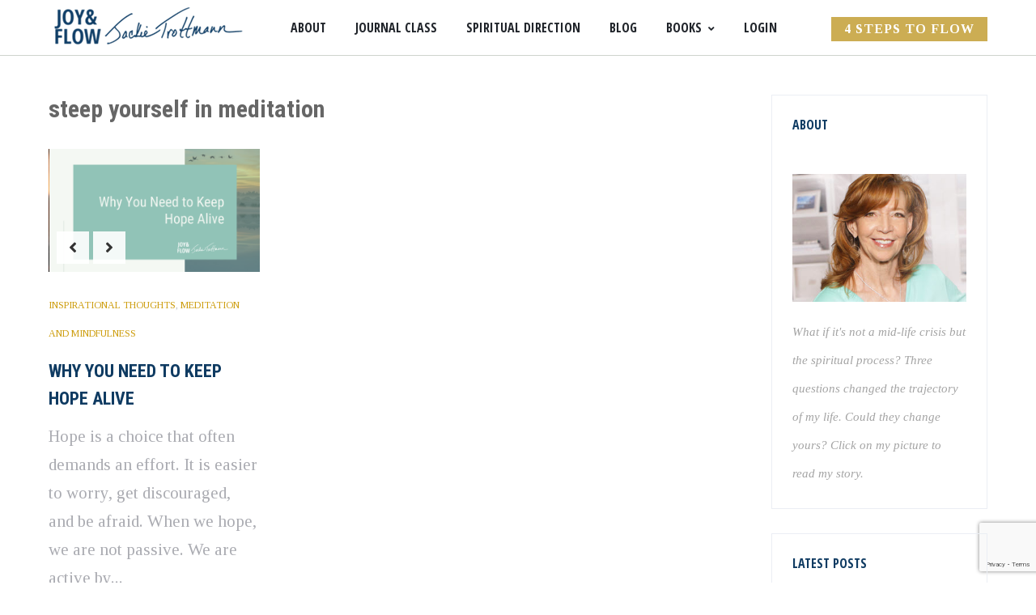

--- FILE ---
content_type: text/html; charset=utf-8
request_url: https://www.google.com/recaptcha/api2/anchor?ar=1&k=6LfRl4cUAAAAAGNW9BT_hq5xFfve3aSyxS0C_xYH&co=aHR0cHM6Ly93d3cuamFja2lldHJvdHRtYW5uLmNvbTo0NDM.&hl=en&v=PoyoqOPhxBO7pBk68S4YbpHZ&size=invisible&anchor-ms=20000&execute-ms=30000&cb=wvmhrr5jkpuv
body_size: 48578
content:
<!DOCTYPE HTML><html dir="ltr" lang="en"><head><meta http-equiv="Content-Type" content="text/html; charset=UTF-8">
<meta http-equiv="X-UA-Compatible" content="IE=edge">
<title>reCAPTCHA</title>
<style type="text/css">
/* cyrillic-ext */
@font-face {
  font-family: 'Roboto';
  font-style: normal;
  font-weight: 400;
  font-stretch: 100%;
  src: url(//fonts.gstatic.com/s/roboto/v48/KFO7CnqEu92Fr1ME7kSn66aGLdTylUAMa3GUBHMdazTgWw.woff2) format('woff2');
  unicode-range: U+0460-052F, U+1C80-1C8A, U+20B4, U+2DE0-2DFF, U+A640-A69F, U+FE2E-FE2F;
}
/* cyrillic */
@font-face {
  font-family: 'Roboto';
  font-style: normal;
  font-weight: 400;
  font-stretch: 100%;
  src: url(//fonts.gstatic.com/s/roboto/v48/KFO7CnqEu92Fr1ME7kSn66aGLdTylUAMa3iUBHMdazTgWw.woff2) format('woff2');
  unicode-range: U+0301, U+0400-045F, U+0490-0491, U+04B0-04B1, U+2116;
}
/* greek-ext */
@font-face {
  font-family: 'Roboto';
  font-style: normal;
  font-weight: 400;
  font-stretch: 100%;
  src: url(//fonts.gstatic.com/s/roboto/v48/KFO7CnqEu92Fr1ME7kSn66aGLdTylUAMa3CUBHMdazTgWw.woff2) format('woff2');
  unicode-range: U+1F00-1FFF;
}
/* greek */
@font-face {
  font-family: 'Roboto';
  font-style: normal;
  font-weight: 400;
  font-stretch: 100%;
  src: url(//fonts.gstatic.com/s/roboto/v48/KFO7CnqEu92Fr1ME7kSn66aGLdTylUAMa3-UBHMdazTgWw.woff2) format('woff2');
  unicode-range: U+0370-0377, U+037A-037F, U+0384-038A, U+038C, U+038E-03A1, U+03A3-03FF;
}
/* math */
@font-face {
  font-family: 'Roboto';
  font-style: normal;
  font-weight: 400;
  font-stretch: 100%;
  src: url(//fonts.gstatic.com/s/roboto/v48/KFO7CnqEu92Fr1ME7kSn66aGLdTylUAMawCUBHMdazTgWw.woff2) format('woff2');
  unicode-range: U+0302-0303, U+0305, U+0307-0308, U+0310, U+0312, U+0315, U+031A, U+0326-0327, U+032C, U+032F-0330, U+0332-0333, U+0338, U+033A, U+0346, U+034D, U+0391-03A1, U+03A3-03A9, U+03B1-03C9, U+03D1, U+03D5-03D6, U+03F0-03F1, U+03F4-03F5, U+2016-2017, U+2034-2038, U+203C, U+2040, U+2043, U+2047, U+2050, U+2057, U+205F, U+2070-2071, U+2074-208E, U+2090-209C, U+20D0-20DC, U+20E1, U+20E5-20EF, U+2100-2112, U+2114-2115, U+2117-2121, U+2123-214F, U+2190, U+2192, U+2194-21AE, U+21B0-21E5, U+21F1-21F2, U+21F4-2211, U+2213-2214, U+2216-22FF, U+2308-230B, U+2310, U+2319, U+231C-2321, U+2336-237A, U+237C, U+2395, U+239B-23B7, U+23D0, U+23DC-23E1, U+2474-2475, U+25AF, U+25B3, U+25B7, U+25BD, U+25C1, U+25CA, U+25CC, U+25FB, U+266D-266F, U+27C0-27FF, U+2900-2AFF, U+2B0E-2B11, U+2B30-2B4C, U+2BFE, U+3030, U+FF5B, U+FF5D, U+1D400-1D7FF, U+1EE00-1EEFF;
}
/* symbols */
@font-face {
  font-family: 'Roboto';
  font-style: normal;
  font-weight: 400;
  font-stretch: 100%;
  src: url(//fonts.gstatic.com/s/roboto/v48/KFO7CnqEu92Fr1ME7kSn66aGLdTylUAMaxKUBHMdazTgWw.woff2) format('woff2');
  unicode-range: U+0001-000C, U+000E-001F, U+007F-009F, U+20DD-20E0, U+20E2-20E4, U+2150-218F, U+2190, U+2192, U+2194-2199, U+21AF, U+21E6-21F0, U+21F3, U+2218-2219, U+2299, U+22C4-22C6, U+2300-243F, U+2440-244A, U+2460-24FF, U+25A0-27BF, U+2800-28FF, U+2921-2922, U+2981, U+29BF, U+29EB, U+2B00-2BFF, U+4DC0-4DFF, U+FFF9-FFFB, U+10140-1018E, U+10190-1019C, U+101A0, U+101D0-101FD, U+102E0-102FB, U+10E60-10E7E, U+1D2C0-1D2D3, U+1D2E0-1D37F, U+1F000-1F0FF, U+1F100-1F1AD, U+1F1E6-1F1FF, U+1F30D-1F30F, U+1F315, U+1F31C, U+1F31E, U+1F320-1F32C, U+1F336, U+1F378, U+1F37D, U+1F382, U+1F393-1F39F, U+1F3A7-1F3A8, U+1F3AC-1F3AF, U+1F3C2, U+1F3C4-1F3C6, U+1F3CA-1F3CE, U+1F3D4-1F3E0, U+1F3ED, U+1F3F1-1F3F3, U+1F3F5-1F3F7, U+1F408, U+1F415, U+1F41F, U+1F426, U+1F43F, U+1F441-1F442, U+1F444, U+1F446-1F449, U+1F44C-1F44E, U+1F453, U+1F46A, U+1F47D, U+1F4A3, U+1F4B0, U+1F4B3, U+1F4B9, U+1F4BB, U+1F4BF, U+1F4C8-1F4CB, U+1F4D6, U+1F4DA, U+1F4DF, U+1F4E3-1F4E6, U+1F4EA-1F4ED, U+1F4F7, U+1F4F9-1F4FB, U+1F4FD-1F4FE, U+1F503, U+1F507-1F50B, U+1F50D, U+1F512-1F513, U+1F53E-1F54A, U+1F54F-1F5FA, U+1F610, U+1F650-1F67F, U+1F687, U+1F68D, U+1F691, U+1F694, U+1F698, U+1F6AD, U+1F6B2, U+1F6B9-1F6BA, U+1F6BC, U+1F6C6-1F6CF, U+1F6D3-1F6D7, U+1F6E0-1F6EA, U+1F6F0-1F6F3, U+1F6F7-1F6FC, U+1F700-1F7FF, U+1F800-1F80B, U+1F810-1F847, U+1F850-1F859, U+1F860-1F887, U+1F890-1F8AD, U+1F8B0-1F8BB, U+1F8C0-1F8C1, U+1F900-1F90B, U+1F93B, U+1F946, U+1F984, U+1F996, U+1F9E9, U+1FA00-1FA6F, U+1FA70-1FA7C, U+1FA80-1FA89, U+1FA8F-1FAC6, U+1FACE-1FADC, U+1FADF-1FAE9, U+1FAF0-1FAF8, U+1FB00-1FBFF;
}
/* vietnamese */
@font-face {
  font-family: 'Roboto';
  font-style: normal;
  font-weight: 400;
  font-stretch: 100%;
  src: url(//fonts.gstatic.com/s/roboto/v48/KFO7CnqEu92Fr1ME7kSn66aGLdTylUAMa3OUBHMdazTgWw.woff2) format('woff2');
  unicode-range: U+0102-0103, U+0110-0111, U+0128-0129, U+0168-0169, U+01A0-01A1, U+01AF-01B0, U+0300-0301, U+0303-0304, U+0308-0309, U+0323, U+0329, U+1EA0-1EF9, U+20AB;
}
/* latin-ext */
@font-face {
  font-family: 'Roboto';
  font-style: normal;
  font-weight: 400;
  font-stretch: 100%;
  src: url(//fonts.gstatic.com/s/roboto/v48/KFO7CnqEu92Fr1ME7kSn66aGLdTylUAMa3KUBHMdazTgWw.woff2) format('woff2');
  unicode-range: U+0100-02BA, U+02BD-02C5, U+02C7-02CC, U+02CE-02D7, U+02DD-02FF, U+0304, U+0308, U+0329, U+1D00-1DBF, U+1E00-1E9F, U+1EF2-1EFF, U+2020, U+20A0-20AB, U+20AD-20C0, U+2113, U+2C60-2C7F, U+A720-A7FF;
}
/* latin */
@font-face {
  font-family: 'Roboto';
  font-style: normal;
  font-weight: 400;
  font-stretch: 100%;
  src: url(//fonts.gstatic.com/s/roboto/v48/KFO7CnqEu92Fr1ME7kSn66aGLdTylUAMa3yUBHMdazQ.woff2) format('woff2');
  unicode-range: U+0000-00FF, U+0131, U+0152-0153, U+02BB-02BC, U+02C6, U+02DA, U+02DC, U+0304, U+0308, U+0329, U+2000-206F, U+20AC, U+2122, U+2191, U+2193, U+2212, U+2215, U+FEFF, U+FFFD;
}
/* cyrillic-ext */
@font-face {
  font-family: 'Roboto';
  font-style: normal;
  font-weight: 500;
  font-stretch: 100%;
  src: url(//fonts.gstatic.com/s/roboto/v48/KFO7CnqEu92Fr1ME7kSn66aGLdTylUAMa3GUBHMdazTgWw.woff2) format('woff2');
  unicode-range: U+0460-052F, U+1C80-1C8A, U+20B4, U+2DE0-2DFF, U+A640-A69F, U+FE2E-FE2F;
}
/* cyrillic */
@font-face {
  font-family: 'Roboto';
  font-style: normal;
  font-weight: 500;
  font-stretch: 100%;
  src: url(//fonts.gstatic.com/s/roboto/v48/KFO7CnqEu92Fr1ME7kSn66aGLdTylUAMa3iUBHMdazTgWw.woff2) format('woff2');
  unicode-range: U+0301, U+0400-045F, U+0490-0491, U+04B0-04B1, U+2116;
}
/* greek-ext */
@font-face {
  font-family: 'Roboto';
  font-style: normal;
  font-weight: 500;
  font-stretch: 100%;
  src: url(//fonts.gstatic.com/s/roboto/v48/KFO7CnqEu92Fr1ME7kSn66aGLdTylUAMa3CUBHMdazTgWw.woff2) format('woff2');
  unicode-range: U+1F00-1FFF;
}
/* greek */
@font-face {
  font-family: 'Roboto';
  font-style: normal;
  font-weight: 500;
  font-stretch: 100%;
  src: url(//fonts.gstatic.com/s/roboto/v48/KFO7CnqEu92Fr1ME7kSn66aGLdTylUAMa3-UBHMdazTgWw.woff2) format('woff2');
  unicode-range: U+0370-0377, U+037A-037F, U+0384-038A, U+038C, U+038E-03A1, U+03A3-03FF;
}
/* math */
@font-face {
  font-family: 'Roboto';
  font-style: normal;
  font-weight: 500;
  font-stretch: 100%;
  src: url(//fonts.gstatic.com/s/roboto/v48/KFO7CnqEu92Fr1ME7kSn66aGLdTylUAMawCUBHMdazTgWw.woff2) format('woff2');
  unicode-range: U+0302-0303, U+0305, U+0307-0308, U+0310, U+0312, U+0315, U+031A, U+0326-0327, U+032C, U+032F-0330, U+0332-0333, U+0338, U+033A, U+0346, U+034D, U+0391-03A1, U+03A3-03A9, U+03B1-03C9, U+03D1, U+03D5-03D6, U+03F0-03F1, U+03F4-03F5, U+2016-2017, U+2034-2038, U+203C, U+2040, U+2043, U+2047, U+2050, U+2057, U+205F, U+2070-2071, U+2074-208E, U+2090-209C, U+20D0-20DC, U+20E1, U+20E5-20EF, U+2100-2112, U+2114-2115, U+2117-2121, U+2123-214F, U+2190, U+2192, U+2194-21AE, U+21B0-21E5, U+21F1-21F2, U+21F4-2211, U+2213-2214, U+2216-22FF, U+2308-230B, U+2310, U+2319, U+231C-2321, U+2336-237A, U+237C, U+2395, U+239B-23B7, U+23D0, U+23DC-23E1, U+2474-2475, U+25AF, U+25B3, U+25B7, U+25BD, U+25C1, U+25CA, U+25CC, U+25FB, U+266D-266F, U+27C0-27FF, U+2900-2AFF, U+2B0E-2B11, U+2B30-2B4C, U+2BFE, U+3030, U+FF5B, U+FF5D, U+1D400-1D7FF, U+1EE00-1EEFF;
}
/* symbols */
@font-face {
  font-family: 'Roboto';
  font-style: normal;
  font-weight: 500;
  font-stretch: 100%;
  src: url(//fonts.gstatic.com/s/roboto/v48/KFO7CnqEu92Fr1ME7kSn66aGLdTylUAMaxKUBHMdazTgWw.woff2) format('woff2');
  unicode-range: U+0001-000C, U+000E-001F, U+007F-009F, U+20DD-20E0, U+20E2-20E4, U+2150-218F, U+2190, U+2192, U+2194-2199, U+21AF, U+21E6-21F0, U+21F3, U+2218-2219, U+2299, U+22C4-22C6, U+2300-243F, U+2440-244A, U+2460-24FF, U+25A0-27BF, U+2800-28FF, U+2921-2922, U+2981, U+29BF, U+29EB, U+2B00-2BFF, U+4DC0-4DFF, U+FFF9-FFFB, U+10140-1018E, U+10190-1019C, U+101A0, U+101D0-101FD, U+102E0-102FB, U+10E60-10E7E, U+1D2C0-1D2D3, U+1D2E0-1D37F, U+1F000-1F0FF, U+1F100-1F1AD, U+1F1E6-1F1FF, U+1F30D-1F30F, U+1F315, U+1F31C, U+1F31E, U+1F320-1F32C, U+1F336, U+1F378, U+1F37D, U+1F382, U+1F393-1F39F, U+1F3A7-1F3A8, U+1F3AC-1F3AF, U+1F3C2, U+1F3C4-1F3C6, U+1F3CA-1F3CE, U+1F3D4-1F3E0, U+1F3ED, U+1F3F1-1F3F3, U+1F3F5-1F3F7, U+1F408, U+1F415, U+1F41F, U+1F426, U+1F43F, U+1F441-1F442, U+1F444, U+1F446-1F449, U+1F44C-1F44E, U+1F453, U+1F46A, U+1F47D, U+1F4A3, U+1F4B0, U+1F4B3, U+1F4B9, U+1F4BB, U+1F4BF, U+1F4C8-1F4CB, U+1F4D6, U+1F4DA, U+1F4DF, U+1F4E3-1F4E6, U+1F4EA-1F4ED, U+1F4F7, U+1F4F9-1F4FB, U+1F4FD-1F4FE, U+1F503, U+1F507-1F50B, U+1F50D, U+1F512-1F513, U+1F53E-1F54A, U+1F54F-1F5FA, U+1F610, U+1F650-1F67F, U+1F687, U+1F68D, U+1F691, U+1F694, U+1F698, U+1F6AD, U+1F6B2, U+1F6B9-1F6BA, U+1F6BC, U+1F6C6-1F6CF, U+1F6D3-1F6D7, U+1F6E0-1F6EA, U+1F6F0-1F6F3, U+1F6F7-1F6FC, U+1F700-1F7FF, U+1F800-1F80B, U+1F810-1F847, U+1F850-1F859, U+1F860-1F887, U+1F890-1F8AD, U+1F8B0-1F8BB, U+1F8C0-1F8C1, U+1F900-1F90B, U+1F93B, U+1F946, U+1F984, U+1F996, U+1F9E9, U+1FA00-1FA6F, U+1FA70-1FA7C, U+1FA80-1FA89, U+1FA8F-1FAC6, U+1FACE-1FADC, U+1FADF-1FAE9, U+1FAF0-1FAF8, U+1FB00-1FBFF;
}
/* vietnamese */
@font-face {
  font-family: 'Roboto';
  font-style: normal;
  font-weight: 500;
  font-stretch: 100%;
  src: url(//fonts.gstatic.com/s/roboto/v48/KFO7CnqEu92Fr1ME7kSn66aGLdTylUAMa3OUBHMdazTgWw.woff2) format('woff2');
  unicode-range: U+0102-0103, U+0110-0111, U+0128-0129, U+0168-0169, U+01A0-01A1, U+01AF-01B0, U+0300-0301, U+0303-0304, U+0308-0309, U+0323, U+0329, U+1EA0-1EF9, U+20AB;
}
/* latin-ext */
@font-face {
  font-family: 'Roboto';
  font-style: normal;
  font-weight: 500;
  font-stretch: 100%;
  src: url(//fonts.gstatic.com/s/roboto/v48/KFO7CnqEu92Fr1ME7kSn66aGLdTylUAMa3KUBHMdazTgWw.woff2) format('woff2');
  unicode-range: U+0100-02BA, U+02BD-02C5, U+02C7-02CC, U+02CE-02D7, U+02DD-02FF, U+0304, U+0308, U+0329, U+1D00-1DBF, U+1E00-1E9F, U+1EF2-1EFF, U+2020, U+20A0-20AB, U+20AD-20C0, U+2113, U+2C60-2C7F, U+A720-A7FF;
}
/* latin */
@font-face {
  font-family: 'Roboto';
  font-style: normal;
  font-weight: 500;
  font-stretch: 100%;
  src: url(//fonts.gstatic.com/s/roboto/v48/KFO7CnqEu92Fr1ME7kSn66aGLdTylUAMa3yUBHMdazQ.woff2) format('woff2');
  unicode-range: U+0000-00FF, U+0131, U+0152-0153, U+02BB-02BC, U+02C6, U+02DA, U+02DC, U+0304, U+0308, U+0329, U+2000-206F, U+20AC, U+2122, U+2191, U+2193, U+2212, U+2215, U+FEFF, U+FFFD;
}
/* cyrillic-ext */
@font-face {
  font-family: 'Roboto';
  font-style: normal;
  font-weight: 900;
  font-stretch: 100%;
  src: url(//fonts.gstatic.com/s/roboto/v48/KFO7CnqEu92Fr1ME7kSn66aGLdTylUAMa3GUBHMdazTgWw.woff2) format('woff2');
  unicode-range: U+0460-052F, U+1C80-1C8A, U+20B4, U+2DE0-2DFF, U+A640-A69F, U+FE2E-FE2F;
}
/* cyrillic */
@font-face {
  font-family: 'Roboto';
  font-style: normal;
  font-weight: 900;
  font-stretch: 100%;
  src: url(//fonts.gstatic.com/s/roboto/v48/KFO7CnqEu92Fr1ME7kSn66aGLdTylUAMa3iUBHMdazTgWw.woff2) format('woff2');
  unicode-range: U+0301, U+0400-045F, U+0490-0491, U+04B0-04B1, U+2116;
}
/* greek-ext */
@font-face {
  font-family: 'Roboto';
  font-style: normal;
  font-weight: 900;
  font-stretch: 100%;
  src: url(//fonts.gstatic.com/s/roboto/v48/KFO7CnqEu92Fr1ME7kSn66aGLdTylUAMa3CUBHMdazTgWw.woff2) format('woff2');
  unicode-range: U+1F00-1FFF;
}
/* greek */
@font-face {
  font-family: 'Roboto';
  font-style: normal;
  font-weight: 900;
  font-stretch: 100%;
  src: url(//fonts.gstatic.com/s/roboto/v48/KFO7CnqEu92Fr1ME7kSn66aGLdTylUAMa3-UBHMdazTgWw.woff2) format('woff2');
  unicode-range: U+0370-0377, U+037A-037F, U+0384-038A, U+038C, U+038E-03A1, U+03A3-03FF;
}
/* math */
@font-face {
  font-family: 'Roboto';
  font-style: normal;
  font-weight: 900;
  font-stretch: 100%;
  src: url(//fonts.gstatic.com/s/roboto/v48/KFO7CnqEu92Fr1ME7kSn66aGLdTylUAMawCUBHMdazTgWw.woff2) format('woff2');
  unicode-range: U+0302-0303, U+0305, U+0307-0308, U+0310, U+0312, U+0315, U+031A, U+0326-0327, U+032C, U+032F-0330, U+0332-0333, U+0338, U+033A, U+0346, U+034D, U+0391-03A1, U+03A3-03A9, U+03B1-03C9, U+03D1, U+03D5-03D6, U+03F0-03F1, U+03F4-03F5, U+2016-2017, U+2034-2038, U+203C, U+2040, U+2043, U+2047, U+2050, U+2057, U+205F, U+2070-2071, U+2074-208E, U+2090-209C, U+20D0-20DC, U+20E1, U+20E5-20EF, U+2100-2112, U+2114-2115, U+2117-2121, U+2123-214F, U+2190, U+2192, U+2194-21AE, U+21B0-21E5, U+21F1-21F2, U+21F4-2211, U+2213-2214, U+2216-22FF, U+2308-230B, U+2310, U+2319, U+231C-2321, U+2336-237A, U+237C, U+2395, U+239B-23B7, U+23D0, U+23DC-23E1, U+2474-2475, U+25AF, U+25B3, U+25B7, U+25BD, U+25C1, U+25CA, U+25CC, U+25FB, U+266D-266F, U+27C0-27FF, U+2900-2AFF, U+2B0E-2B11, U+2B30-2B4C, U+2BFE, U+3030, U+FF5B, U+FF5D, U+1D400-1D7FF, U+1EE00-1EEFF;
}
/* symbols */
@font-face {
  font-family: 'Roboto';
  font-style: normal;
  font-weight: 900;
  font-stretch: 100%;
  src: url(//fonts.gstatic.com/s/roboto/v48/KFO7CnqEu92Fr1ME7kSn66aGLdTylUAMaxKUBHMdazTgWw.woff2) format('woff2');
  unicode-range: U+0001-000C, U+000E-001F, U+007F-009F, U+20DD-20E0, U+20E2-20E4, U+2150-218F, U+2190, U+2192, U+2194-2199, U+21AF, U+21E6-21F0, U+21F3, U+2218-2219, U+2299, U+22C4-22C6, U+2300-243F, U+2440-244A, U+2460-24FF, U+25A0-27BF, U+2800-28FF, U+2921-2922, U+2981, U+29BF, U+29EB, U+2B00-2BFF, U+4DC0-4DFF, U+FFF9-FFFB, U+10140-1018E, U+10190-1019C, U+101A0, U+101D0-101FD, U+102E0-102FB, U+10E60-10E7E, U+1D2C0-1D2D3, U+1D2E0-1D37F, U+1F000-1F0FF, U+1F100-1F1AD, U+1F1E6-1F1FF, U+1F30D-1F30F, U+1F315, U+1F31C, U+1F31E, U+1F320-1F32C, U+1F336, U+1F378, U+1F37D, U+1F382, U+1F393-1F39F, U+1F3A7-1F3A8, U+1F3AC-1F3AF, U+1F3C2, U+1F3C4-1F3C6, U+1F3CA-1F3CE, U+1F3D4-1F3E0, U+1F3ED, U+1F3F1-1F3F3, U+1F3F5-1F3F7, U+1F408, U+1F415, U+1F41F, U+1F426, U+1F43F, U+1F441-1F442, U+1F444, U+1F446-1F449, U+1F44C-1F44E, U+1F453, U+1F46A, U+1F47D, U+1F4A3, U+1F4B0, U+1F4B3, U+1F4B9, U+1F4BB, U+1F4BF, U+1F4C8-1F4CB, U+1F4D6, U+1F4DA, U+1F4DF, U+1F4E3-1F4E6, U+1F4EA-1F4ED, U+1F4F7, U+1F4F9-1F4FB, U+1F4FD-1F4FE, U+1F503, U+1F507-1F50B, U+1F50D, U+1F512-1F513, U+1F53E-1F54A, U+1F54F-1F5FA, U+1F610, U+1F650-1F67F, U+1F687, U+1F68D, U+1F691, U+1F694, U+1F698, U+1F6AD, U+1F6B2, U+1F6B9-1F6BA, U+1F6BC, U+1F6C6-1F6CF, U+1F6D3-1F6D7, U+1F6E0-1F6EA, U+1F6F0-1F6F3, U+1F6F7-1F6FC, U+1F700-1F7FF, U+1F800-1F80B, U+1F810-1F847, U+1F850-1F859, U+1F860-1F887, U+1F890-1F8AD, U+1F8B0-1F8BB, U+1F8C0-1F8C1, U+1F900-1F90B, U+1F93B, U+1F946, U+1F984, U+1F996, U+1F9E9, U+1FA00-1FA6F, U+1FA70-1FA7C, U+1FA80-1FA89, U+1FA8F-1FAC6, U+1FACE-1FADC, U+1FADF-1FAE9, U+1FAF0-1FAF8, U+1FB00-1FBFF;
}
/* vietnamese */
@font-face {
  font-family: 'Roboto';
  font-style: normal;
  font-weight: 900;
  font-stretch: 100%;
  src: url(//fonts.gstatic.com/s/roboto/v48/KFO7CnqEu92Fr1ME7kSn66aGLdTylUAMa3OUBHMdazTgWw.woff2) format('woff2');
  unicode-range: U+0102-0103, U+0110-0111, U+0128-0129, U+0168-0169, U+01A0-01A1, U+01AF-01B0, U+0300-0301, U+0303-0304, U+0308-0309, U+0323, U+0329, U+1EA0-1EF9, U+20AB;
}
/* latin-ext */
@font-face {
  font-family: 'Roboto';
  font-style: normal;
  font-weight: 900;
  font-stretch: 100%;
  src: url(//fonts.gstatic.com/s/roboto/v48/KFO7CnqEu92Fr1ME7kSn66aGLdTylUAMa3KUBHMdazTgWw.woff2) format('woff2');
  unicode-range: U+0100-02BA, U+02BD-02C5, U+02C7-02CC, U+02CE-02D7, U+02DD-02FF, U+0304, U+0308, U+0329, U+1D00-1DBF, U+1E00-1E9F, U+1EF2-1EFF, U+2020, U+20A0-20AB, U+20AD-20C0, U+2113, U+2C60-2C7F, U+A720-A7FF;
}
/* latin */
@font-face {
  font-family: 'Roboto';
  font-style: normal;
  font-weight: 900;
  font-stretch: 100%;
  src: url(//fonts.gstatic.com/s/roboto/v48/KFO7CnqEu92Fr1ME7kSn66aGLdTylUAMa3yUBHMdazQ.woff2) format('woff2');
  unicode-range: U+0000-00FF, U+0131, U+0152-0153, U+02BB-02BC, U+02C6, U+02DA, U+02DC, U+0304, U+0308, U+0329, U+2000-206F, U+20AC, U+2122, U+2191, U+2193, U+2212, U+2215, U+FEFF, U+FFFD;
}

</style>
<link rel="stylesheet" type="text/css" href="https://www.gstatic.com/recaptcha/releases/PoyoqOPhxBO7pBk68S4YbpHZ/styles__ltr.css">
<script nonce="oaX4uNm0ekJ_qWi5dEavnA" type="text/javascript">window['__recaptcha_api'] = 'https://www.google.com/recaptcha/api2/';</script>
<script type="text/javascript" src="https://www.gstatic.com/recaptcha/releases/PoyoqOPhxBO7pBk68S4YbpHZ/recaptcha__en.js" nonce="oaX4uNm0ekJ_qWi5dEavnA">
      
    </script></head>
<body><div id="rc-anchor-alert" class="rc-anchor-alert"></div>
<input type="hidden" id="recaptcha-token" value="[base64]">
<script type="text/javascript" nonce="oaX4uNm0ekJ_qWi5dEavnA">
      recaptcha.anchor.Main.init("[\x22ainput\x22,[\x22bgdata\x22,\x22\x22,\[base64]/[base64]/[base64]/[base64]/[base64]/[base64]/KGcoTywyNTMsTy5PKSxVRyhPLEMpKTpnKE8sMjUzLEMpLE8pKSxsKSksTykpfSxieT1mdW5jdGlvbihDLE8sdSxsKXtmb3IobD0odT1SKEMpLDApO08+MDtPLS0pbD1sPDw4fFooQyk7ZyhDLHUsbCl9LFVHPWZ1bmN0aW9uKEMsTyl7Qy5pLmxlbmd0aD4xMDQ/[base64]/[base64]/[base64]/[base64]/[base64]/[base64]/[base64]\\u003d\x22,\[base64]\\u003d\\u003d\x22,\[base64]/WMKfwq1dMhI2UB4nwpzDoMOpD8K8BMOXDjzChQjCpcOOO8KgKU1aw5/DqMO+dcOuwoQ9CcK3PWDCkMO6w4PChULCqyhVw6zCicOOw78oW01mFsKQPRnCrA/ChFU7wqnDk8Onw57DlxjDtx1lOBV2fMKRwrsGHsOfw61VwqZNOcKhwrvDlsO/w5sPw5HCkTlPFhvCmMOmw5xRb8KLw6TDlMK3w7LChho+wrZ4SiclXHovw6pqwplSw4RGNsKRO8O4w6zDm1ZZKcO6w7/Di8O3Hl9Jw43CglDDskXDih/[base64]/DtX9ROsKCw4zChSBQwplcGVwQwpA6KFbDhGM9w5McMlxEwpPChVQAwqZbHcK5XwTDrVvCn8ONw7HDnMKBa8K9wqQuwqHCs8Kkwp1mJcOKwoTCmMKZKMKwZRPDq8OIHw/DlWJ/P8KFwqPChcOMQcK1dcKSwq/Cg1/DrzTDkgTCqSbCncOHPAUOw5Viw57DiMKiK1XDnmHCnSkuw7nCusK3IsKHwpM5w61jwoLCp8O4ScOgLGjCjMKUw5rDiR/CqVbDjcKyw51dOsOcRWMPVMK6DsKQEMK7AnI+EsKHwo40HF/[base64]/DrcOgeH1MwqbCuCzClcKAw6HDvQzDmh4xHRLDnDo0UcKow7rDkk7DscKgL3vCvDcQeEFCVcO9Ym/Cg8KmwrVwwrZ9wrhNBcK4wpvDtsOuwrvDkUnChl8cLcK0IMKSSX/CicOwPygyN8OWU2V0KzPDicO2wq7DrnfDi8KQw60EwoATwr44wpMWT0zCj8OcO8KFCsObJsKxZsKNwqMhwoh6VCIPbUcvw5bDoxHDlXh/woTCqMOqRiYeagDCpMOIBjFLbMKOKjTDtMKzBVpQwp1HwpXDgsOMZmrDmDnDn8ONw7fCmcKrHkrCmk3DvDzCk8ODNgHDjDkYfRDDsjpPw6vCosOKBDbDhD0ow67CucKHw7bChsKwZ34TawcNWsKOwrx/ZcOzJWpzw5IUw57Csx7DtcO4w5Esb0xJwqR9w6J4w4PDoj7CisOQw6cWwqYpw5PDt2JyK0LDowrCgWxDAQM2QcKIwotNdsO4wpPCv8KROsOawovChcOQFz9oMALDo8OIw4I/[base64]/[base64]/Cr8ONw4fCt2nCpwZCcE/CuXY7w6IWw6PCi2/DjcKjw7rDoSEPGcKqw7jDoMKOCMOZwo05w5nCqMOvw7jDkcKHwprDjsO2aSshTWEyw58+dcK5dcKbBhNcfmJKw5DCgsKNwrF1wpHCqwINwqJFwrrCtjTCoDdOwrfDgibCjsKqdhZ/REfDosKNesKkwqInV8O5wovCp2bDisKLP8O1QyTDthoswq3ClhnClhAwZ8K2wpXDk3PDpcOpAcOAZC89XsOowrsyBy/CjCPCrnV3B8OBCMOGwpzDoyLDr8O4Qz/[base64]/M8OGwrfCvyvDiE4bSkTDpsKLKzYYw4bCsyTCvMKywpoUTRTDhsOwb3jCgsOnFFo6dsK7X8ORw7JUawrDscOgw5LDozDDqsOba8KZO8K5QsKjTwMpVcKswpDDnggiwqEzLG7DnyzDkAvCoMO1Lwsqw43DlsOnwq/[base64]/[base64]/JsOGdhcIw4fDsGZywqDDn8O6wpXCkGkASzbCpsKrw6ZjLnZsGcKpMwQpw6Rpwp8rd03Du8OhIcOxwqF/w4VRwr83w7lqwpYlw4PCu1DCjkcAHMKKKyEwe8OudMOuAy3CgT4pDExVHSIVB8O0wrFUw4gYwr3DrcOiPcKLOMO1w4rCq8OsXmDDgMKJw4nDsCAdw51Kw7HCmMOjOcKUIsKHKFNew7ZlScOkTWkdwpTDnyTDmGB/wrp+OhLDrsK5AjZqWQTCgMORwr8HbMKqw6/CnMKIwp/Dq0dYQSfDjMKKwoTDs2Y5wpPDmMOhwqkTwobDscK0wp7Cj8KoUCwewqbCnFPDlnw4wqnCrcOJwo49DsKhw4gWDcKFwqgOHsKuwqfCtsKCL8KhEMKlw4jChXfDhMKdw7YvWsOQNMKCb8OCw7HCkMOIFsOiMw/[base64]/DlytLw63CtCbCgcKpwovCpC1OCHAQw5LDqHrClMO1w4dlw55uw6bDt8KgwoMncCDCtcKhwoALwqFwwoLCncKBw4DDok1vcBl4w51zLVwHYzzDo8K0wpV2dmlNIUYgwqLClEnDqWfChz/[base64]/DEXDuU7DiMKFw6rDozUOGmrDl8OYwqwbw5jCrMOJw77Dj2nCkjZuHH0JXMOwwoJYO8Kcw7/[base64]/[base64]/w6U6wqF1AS/[base64]/dW7DtAYNJcOlwqjDnMKsw6EvIw/[base64]/CjcO9CE/[base64]/JcOMwqQcKcOkZ23DmcO2a2DDqcOFNHJ5SsOBw7w3VilKck/Ct8OZGUY7IjrCr0g4w4XCiAhVwqjCnkLDgCQBw57CgsOgczrCqMOqMMKbw5VrbcKkwpclw5NRwrvDm8O8w5V0OzrDssOEV301wq/DrQExHcKQGAHDohYYQ0zDuMKYWlvCscKcw6VQwrPChcOcK8O7JxLDn8OOKWt4ZX8be8KXJCYRwo9NHcOOwqPCgXwmDXDCkSTCojIqfcKowqt8Xk8/QzTCp8KQw7Q0BMKtXcO6SRZgw5FPwq/Ctz/Co8K+w6fDu8OEw4LDmTJCwrLCjRBpwoXDt8KIasKyw7zChcKtRUrDnMKjT8KGK8KBw6F8J8OpNE/DrsKaEi/Dj8Onwo3DrsObOcK/[base64]/DswQ8wqrDkMKJKcKRAMO/QhvCqG1lchLDmk3CjCvDlGk6wqNrGcOnw5xfA8OgSMK1QMOcwrlWOhHDnMKFwop0P8OHwqZKworDoR5vw7jCvj9KTiBqCxvCp8KBw4dFw7jDtsOdw7RSw73DjG91w6oNTMK/acOBaMKMwojCt8KIEjjDkmw/wqcawro4wplHw4dzccOjw7fCjRwCMMOtQ0DDs8KKNl/Cq0BqX2LDsCHDsUDDrMOawqx9wq5wGgnDsR00woDCnMKWw41ASsKVUxjDni3DocKjwpwFVMOQwr9DZsOIw7XCt8KEw6/CpMKqwq5Tw40NdMORwogWwozCjyR2HMO1w6/CmQIgwq3CocO1FRFiw45MwrDDu8KGwpcKZcKHwqUHwoLDhcOLF8KUEcOuwo0xLhTDuMOtw5lXfh7DnWjDsgUUw4vDsW0qw57CtcOVGcK/AgYZw57DgcKuEEjDr8KmAGTDlk3DrTLDtxARXMOSRMKpRcOCw5Fuw7YVw6PDhsKbwrPCmhnCsMOpw7w5w47DhlPDs1ZLcTshBTbCtcKawphGLcKkwp9bwoxYwoRBU8Kkw6jDmMOHMjF5AcO2woxTw7TCqjpMHMOAaFjCncOVGMKvecOYw7Jpw6RQWsKfE8K2HcOXw6/DmMK2w5XCrsKuJRHCrsOwwpgsw6bDpUxBwpliwq/DvzVEwpDCu057woXCt8K9bhY4OsKrw6sqG2jDtHHDssKcwroxwr3CpUPDoMK/[base64]/DpyrDt8KyBlrCmhNVCcOswoEFw7fCqcKHIg7DuCMhCsKPKcKlCyQ9w7wNRMOTPcKWWsOWwqVWwql/WsO3w7MJIhAuwrpoUsKIwoNJw6hPwqTCsUpKDMOWw4cmw6YTw73CiMKmwpDClMOWVsKYejFgw6x/QcOHwqDChSbCpcKDwr7Ci8KSIA/Cmx7CicKOasOvPxEzcUcbw77DqcOTw5spwoF7w7hmw7tAAn50NGkDwrPChi9gDMOow6TCiMK+eCnDj8KPT24EwqpfMMO1wq3Dj8Oyw4BYGUU/wqtzZ8KZNSnDnsK1wowsw4zDsMOOBMK2MMO5dMOeLsKdw73DocORw7/DnQXCjMOiY8OpwogLLnHDlQDCrsOgw4TCiMKJw4DCpSLChsOswoM2UcKhQ8K+S14/wq5Dw4Y1XGMVIsKMXjXDmy3CtsORagLCk3XDu2cKO8OcwoTCqcO5wpdmw4wRw6RwfMOIfsOBVcK8wq0TYcOZwrpPMgrDgMK1esKdwpLCncOfAsOSIjjCp2dKw5xeCT7Chg4YJMKawoPDumLDlBR/HMOrVETCuDXCsMOGQMOSwovDoHwFH8ONOMKLwq4sw4nDumrDgT4lw4vDlcOdVsOpNsOpw5JDw6J5KcOQAQYIw6kVNhvDvsKYw7dZNcOQw4/CgEZaB8K2w67DlMO7wqfDtwkaC8KaM8Kqw7YMe3hIw7gdwrrCl8KYwqoiCDrDhyjDnMKewpd1wrZHwpbCrCRPOMOyeAxcw4bDj0/DrMOww6lpwrfChMOpBGtDZsKGwq3CqMKuIcO1w5d4wpYhw58eLMOSwr/DncOKw6jDjcKzwqEqFMKyEznCsHdiwq8hwrloJ8ORdy57GxrCusKuaAZJPHp5wrIhwq3Cvn3CvlZ9wqAcIMOfXsOqwocSfcO2Ejo7w57CsMOwbcOVwpzCuVNCHMOVw6rCiMOfTjHDhcO6QsKAw5vDksKxPsOFWsOHwp/DtHMew6xDwpzDiFptY8K3ci5Kw5LCuibCp8OJWMOoQ8O7w4jDgMO+YsKSwo/[base64]/Dpn3CrMKfwprCosOiwqR2RsOmwqjCmi8xw7/DocORVznCvTloOzLCuATDrMOMw55CFBLDiUbDjcOFwqk7woHDnXzDjzomwpTCvgPDhcOCBFcDFnDCmxTDp8O4wqXCh8KicGrChSbDn8OqacONw4TCtDJnw6MxBMKvQQh4ccOPw5oKw7PDlW1+N8KOHDYPw5/[base64]/[base64]/[base64]/CgcO1LTnCjsKvwoLDm1YLwofCi1/ClcOCSMKfwprCosKldy3DkxvCpMKhVcKcw7/Du2xSwqHDoMOew68oCsKZThzCv8KyXwBtw4jCrUVNX8ORw4JBaMKtwqVzw4gxw6AkwpwfbsKZw4nCisK+wqTDvMKac1rDslnCjlTCvToSwovCpXB5fMKgw4U5e8KKTXwXDiYROsOkwrnDrMKAw5bCjcK0bMOnHUM/[base64]/CvGnCuWs9DVdKw6zCucORNi/Dp8OAw5BmwpXDrsOzwo/[base64]/KMObw6/[base64]/CgAkUXMOFFMKkTDoicEvCnFMFwqzDk8OZwoHCrsKkw5/[base64]/DqsOdS8OSZcOvO8K7VRbDn8KRRDwIwqxAK8O6w4Eqwr/DnMK6HC1dwqMYQcKTZ8K+GTfDj2jDqsK0JcOfWMO+VcKfbiVvw6xswqsDw6BHUsOjw7PDs23DmcOPw4fCs8Okwq3CjcKOwrvDq8Olw7HDhDtXfE0TfcKMwpg5ZVbCp2PDkwbCl8OCCMOiw6V/[base64]/Dp8OFwphqbcKywqPDpXvCssKlwr/DrBJTwrcDw4XDu8K5wq3Cn2fCjkI9wrXCjMOdw68kwpTDoRADwr/[base64]/DvgJ5worCqGXDpQrClsKTwoAXwpRQbERTDcKNw7XDgThTwoXCshAdwr/Cg3Bdw4Ilw7lzw60mwqDDucOJPMOFw45qTXI8w6jDvEPDvMK3TldpwrPClixpA8KtLAgUOi5WEsKJwr/[base64]/w7rDpsKwXcOhwpbDjsKUQ8K2VMKlbMKwM8OVw7bCv2w4w6gQwqcAwo7CkVjDg23DhhLDik3ChRjCiBAVZlkOwpjCgALDkMK1KhUdIFzDjsKEQi/DiTjDhgzCmcKuw5PCsMK7MGTDlD0PwoEFwqlgwoJjw7NJesKDKmJyHHzCmMKqw6VXw4MpBcOnwrtGwrzDhmrCl8KhVcKtw6XCuMKWF8O5wqTCsMO3A8OzYMOYwovDh8ORwqVhw6o+woXDtX8Uw43ChQbDgMOywqYSw6HCi8OUdy7DvcKyES/DmyjClcKMJ3DCq8OLw7vCrWk+wrcsw7R+EsK6FgR+SBAww5tXwrzDsCMBQcOcEsKPfsKrw6XCu8OnOQfCmcOyVsK6A8KEwps6w41IwpjCmMOQw7BXwr/DpMKRwpwswofCslrCtiwjwqY0wpV8w4fDjSx/G8K6w63CpMK3fAsWBMKpw51Bw7LCv3o0wrzDkMOAwqjCusKGw53CvcKpR8O4wqldwpJ+woFWw7TCsRQtw7DCoR7DimzCpA1haMOcw49Yw5ASCcO/wr/DvcKFfRjCjgEgWyzCs8KCMMKXw5zDtT/CkGM2QsK6wrFNw7ZUEAQUw5DDmsK6cMOFdMKTwp11wrvDjXnDjMOkCDjDuEbCiMOvw7VHERHDsW1Awo4hw6o/NG3DsMOKw4pmfWbCocO8E3PDlx8ewpTCoSzDtlXDpQ0VwqPDuRHDkhx9DGBSw7fCuhrCssKwXAxubcOrA2HCnMOhwq/[base64]/[base64]/CsQ/[base64]/w4k4bAzDrcKHwpfDlB8UY1PCo8OnVMO2w4tVwqTDuWNHEMOSAcK2fxPDmkwdTWrDqkvDp8OiwpUENMKgVMK7w6M+F8KbAsOVw6LCs0rCssOzw7ELU8OrUwduJcOyw7/CssOsw4zCgX8Gw6I0wpPCpzsLNgoiw5HDh3LChWIXc2cdNEwgw77CjCQgFC4OK8O7w4Aywr/[base64]/[base64]/DjsKiQSrDgxVSOHMxwpUowqgqw6LCm8O5wrDCv8KLwo0GezTDlWlNw7DCpsKRXBVKw4lxw5NcwqXClMKpw4zDncOLehJnwoo3wrlgeA7CrcO6w5l2wqBcwrk+NkfDtMOpNQcOGW/Cm8KZDsOEwpPDjsOaacKYw6cPA8KKwro6wrzCqcKNdm13wqIqw7pVwpMSwqHDlsKdS8KlwpZcJhXCsndcw741WDU/wpk3w5HDq8OhwrvDr8Kew4MnwpkZMAPDv8KAwqPDt2bCvMOfa8KKw4PCtcKiSMOHMsOcDzPDlcKVFkfDncKET8OAeEPCuMOaRMODw4tmZsKCw7zCiV9ewp8BSis2wp/DqFjDs8OJwoXDiMKUGV9yw7rDs8OewpTComDCpS5UwoVsS8OgZ8OUwqLCucK/wpDCmHPCu8OmV8KeKcKbwqPDn35Hbl59ZsKIdsKeCMKhwrzCmsKOw6Qow5tEw77CvwgHwqvCrkTDtnvCn2DCt2QgwqLDj8KNOsKSwohvaEcEwpXClcOJJl3Cgk1AwrMdw5FTGcKzX3QMY8K3PmHDrxZVwoMDwoHDjMOpdcK9GsOlwqd9w4/ChsOmUsK0ZMOzfsK3E2oowrLCl8KdeiPClxzDpMKbBQMFZhJHMCvCg8KgMMOBw7YJI8K5wpofH3PCsiXDsH/Cj2TDrMK2UhnDtMKaJsKBw7x7dsKGGD/CjsKXKCcxd8KiGwozw5MzX8ODdG/[base64]/Dh8K0ayF5B8O8YyE8ZcO9GGnDvwABCMKbw53Cg8K1L07Dj2vDpMOAwpPCgsKzXMKRw4nCpBjCmcKkw6JEwoUBOzXDqmEzwrx9wotgIB5+wqXCs8KdF8OAcV/Dm1cNw5/DrcOEw6zDrUNBw7HDiMKNR8OMRBVeNQrDjncQQcKIwqbDmWwfLAJQUBzDhVrDlEMHwq4lbHnCpD3CuGdTa8K/wqLCtXbDssO4bUxew41XdU1Ew4bDrcK9w5MJwpxaw5hJwrPCqUk2d1XClGogdMKgCsKbwqPDrhHCthjCgQQLfsKmwrl3IjHCusOiwpjDgwbCv8OXw4XDuW9oDgrDszDDuMKNwpNaw4/[base64]/DlgJpKzzCrl0VDsKAw60VwoHCpzcowrnDmBrCisOUwpjDnMKUw5vChMKJwqJybsKdMQnCrsOENMKnW8K9w6Elw4rDkC05wobDoyhAw6vDpC5lJQnCi0HCqcK2w7/DoMO9w5YdImtmw4fCmsKRXMKFw7BkwrHCncOXw5nDlsOwE8O8w47DiV4Nw7tbRxVlw7Q1Y8O/dwN+w58ewqLCqW8fw7/CnMKEAXMFVxzCizDClsOSwonDj8Kswr5uWUhQwojDnyXChcK4Xkdmwp/[base64]/[base64]/Duy1ScEvCrjFFCcKGblLCsVfDhX7CvcOuWsOIw4vChcOsU8O7RlfCiMOIw6R8w64Uf8Oxwq7DjgDCmsKZRg5Vwo4/wrPCvB3Dqj7Cjx8ZwrBSMwHChsOkwrrDrMKIecOzwr/DpQHDqz9/TV/CpxkEe11iwrXDhMOfJsKYw5UYwrPCqGfCrMO3MG/CmcOvwoTCsmgow5RDwoLDuE/DvsOJwrAlwpwoBC7DoyfDhMKdw4Uuw7jCvMKGwqTCu8KgCR8Ywp/Dhhl3IVLCicKLP8OAZ8KXwpleZMK6BMKVw7wRc1giQwlnw53DqiTCmScnJ8ObMk/DkMKJI1fCl8K4M8Kyw5ZIAwXCrkVtahrDnHRMwqVdwp7Dh0YXw4teBsKVTEwcPMOMw5Qjwpl+cxdkKMO/w5c1bMKUWsOTJsOGWDPDpcK+w6cnw5rDqMOzw5fCssOAaijDo8K3C8Oec8KZA3XChyjDiMK9woDCq8OXw4s/wrjCpcOlwrrCjMOffyVbE8Kqw5xvwpTDmSFYI3bCrn0jZMOOw4rDmMO8w4g9BcOBZcO5QMKCwrvCkx5vcsOaw63DqgTDrsOrTnsdwrvDoUkKAcK1IVjCn8K1wpgwwpRBw4bDth9CwrPDpsK2w6DCoWBgwqDCk8O6LGgfwqLClMOQeMKiwqJvJ2Z/w5cBwoTDtVBZwpLCnBNPJgrDtiPCpSLDgcKJDsO4wrIeTAvChzXDswfCuT/DpmIcwrdtwoJUw53CggLDmSDDs8OUQm/[base64]/Dv8OiMz3DnTDDmMKQwopEwo4TQB7CnMKQMjlWTWphCg/DpUFbw6jDksO6JsObU8Okdycvwpg+wo7DpMKMwoFYEMOWwrlfdcOhw5obw5AtGBoRw6vCo8OrwpjCu8KmQcORw5YqwonDv8KswqhgwphGwqvDqlI2dhnDiMKRRMKlw4NwTsKKCcKXYCPDrMOSH3d/wq3CosKlSMKzMFrCnDPDqcOZFsKKEMOaBcOJwrYVwq7DlkN7wqMhcMKlwoHDp8KpXlUnw47CiMONSsK8Sx8BwqlkeMOqwrQpXcKmNsOMw6Maw7jCqSIHHcKzZ8KGGknCl8KPecOMwr3CiVUWbVR+LRsbBBRvw6zDux0iTcOrwpfDhsOTw5bDrcOWRcO9woDDocOqw7/DsglQdMO4blrDusOfw4wVw5PDusOqJsKrZh/CgDLClHJww4HCh8OAw45TPjJ5AsO9a0nCicOawrXDiEdnYsOQdyLDgC4fw6DCgMK4NR/DulJmw43CkzbCmStWf37CiAkINAAWOMKnw6rDmWrDsMKjRm4OwqE6w4fCg2hdO8KPYF/DonQxwrTCg3kLHMORw73Cn3h9dwXCqcK0ehwlWgHClEpew7ZVw784XgBDwrEBAMOTQ8KEOipCDVpUw67DpsKAYVPDiz4vSCzCpllieMKjCcKRw7NkRlFew44Cwp3CgD3CsMKxwpN7dTjDgcKCSmjCnDgow4dUCzssKgdFw6rDp8KKw7vCiMKyw4fDlR/CsAFXI8OWwrZHbcKLHm/CvFlzwqfDssKzw57DksKKw5jDlCLDkS/Du8OcwocDwqXCh8OTdEhRYsKuw6zDhCPCk2nDiQXCm8KoYjBqAB4ZSn4Zw7oDw5cIwpfCncKLw5RMw4zCjx/CkFPDiGwWAsK6CEELBMKNN8Kgwq3DvsKWX2Jww5/DucK/wrxLwrDDq8KOHjnDoMOYdQPDmjonwpkGGcKma0pqw4AMwq9awpjDgznCpjFQw6HCvMK5w7ZJBcOfwr3Dk8OFwrPDoX/DsBRXfUjCo8K9ZFotwqdcw4xsw43DmlRVKMKvFUoPZQDChMK1wrfCqnBBwpEoD1wJKAFMw4t/CTQiw5ZWw60VeD9gwrTDhcKkw5XCiMKBwqtwLsO2woLCsMKfaQXDmVfCgMOpFMOJesOAw7fDgcK9VCNVa1zChUkxGcOZd8KfSWMmV0sxwrpowofCpMK/YhoJOsKzwpHDq8KdAMO7woDDkcKtHWXDiV5Yw7UAAUozw5gtw7TDvcKcUsOlWg10YMKRw4FHfUFdBlLClMKWwpJNw6TDsF7DhzoZb2FhwohewqbDgcO/wp41woTCsQvCncO6KMO+w63Du8OyXg3DlBvDo8OJwp8qb1EKw4Iuw79qw5/[base64]/[base64]/DgjNYZMKQw5dVwpXDo8OUUcOZBHzDgsOLbsOnSMO+w7XDrsOzCDtVSMOdw6bCkG/Ck0Aswp0USsK/[base64]/CscOiVFDChsO1RsKUL8OQwqVHwrRif8KVw6jDpcOzQMOJNgXCpW3CgcOFwqQOwp98w5crw4LCtW3DvmvCmT/CozHDh8ObWsOZwrvCicO7wqPDhsO/w4HDk1YBHcOmZGnDlQEyw57DrG1Rw4hhPU/CvyPCnXTChcOEe8OaKMOfUMO8WBlnBW8fwrZiCsOGw4nCjEQCw60Aw6TDvsKaRMKhw7hYwqzCgDHCuC8+OC7DlA/CiRAnw6tGw4JRRkfCscOlwpLCpMOJw5QDw5TDtMORw6hgwpgMUcOQH8O/C8KJecO2w73CisOjw7nDqsKrG24+Eitaw7jDhsK2DRDCpX9/BcOUIMO8w43CqsKPBcOTVcK5wpDDpMKCwoDDlsKXFCVIwrlHwrYHLcOFBMOlR8Olw4ZdLcKeAE/Dv1TDrcKhwr0gTkTCuBTDrsKHJMOqVsOgDMOEwr1eHMKHMyoCaQLDhkfDpMKiw4dwCljDqjRDUD9ocSIfN8OKwrTCs8O5fMOCZ2k9PGnCqsOna8OeDsKgw6ACRcOYwqhjB8KCwrgzLy9eL2omTGYmZsOaMRPCkx3CsAU8w4lzwr3CosOcOE0bw5ppeMK5wovDkMKQw4/CjsKCwqrDk8KqXcO7wqMGw4DCrlLDrsKpVcO6Z8OjXlHDkWhPw5sQKcObwqfDjRZFwosQH8K1D0jCpMOtw5hew7LChH5bwrnCiXd+wp3Dtmcrw5ofw6dje3XDk8OIfcO0w5YLw7DCvcKEw6rDm3PCmMOlQMK5w4LDssKeRsOywqDChkPDpsOiAF/DnlUoQcOXwp3CiMKwKx1bw6UawqcqO3UhTMOHw4fDmcOcwrnCrgvDksOCw5x9ZQbChMOrPcKxwrbCviYNwoLCiMOvwokFGMOpwqJlX8KdAwvCjMOKATTDrGDCj3XDuQLDkcOHw6BEwrvDtQ8zFhp1w6HCnV/CjhQkHkMYL8KSUsKmTWvDsMOdIEs3ZSLDnmvCi8O1w6gnw43CjsKnwotYw5k7w7jDignDu8KkVB7Crm7Cr2U+w5fDjcKCw49/WcOnw6DCt0Qww5vCoMKKwpUZw4XDt0A0bcKQXC7DncOSPMONwrhlw7cVDSTDp8KcZ2DCpVt1w7M4Y8OLw7rCoDPCjcOww4cPw5DCrBwsw5t6w7nDuTzCnWzDp8O/wrzCgjHDosO0woHCs8O5w50Qw4HDlVBJa0kVw7puVsO9asOmOcKUwo57DXLCvF/DmFXDg8K6K0DCtsKbwqbCrSUTw6DCv8OIAyrCnHNDQ8KOQxLDnFNJOFVFG8OiIEVmeUXDkXnDuEnDpcOQw5jDt8O9f8OxNHXDjMKMZ0t0F8KZw4xsCxvDr2NjDMKyw6LCg8OjfcOzwovCombDisK0w6cSwqrDrCvDkMKqw4V/wq4Twq/DpcKqAcKsw4JnwqPDgkjDhiRKw7LDhSvDqyHDgsO1LsOwfMKuI2NqwrhTwooywozDrQFabTknwrc2G8K3OWYywqDCu0M0HTDDrsOfY8Ovwp5Kw7bChMOLdsOdw5bDqMKlYg/[base64]/CkFAeD8Kzw7rDlcOVw5YVEk/CjMKhT8KmPD7DiTLDo0nCrMK5PjTDgzDCp0zDpsOdwpHCkFgNH3QhLzcEe8KyQ8Kzw5vCjFjDmlENw7fCl2V2E1nDmyfCjMOfwrLCgXsfcsO4wrcOw55ewrHDoMKaw78qRcOtEAYYwpVHw6nCiMO5SQwfewEZw7gEwpMZwprDmGPCtcKawqcXDsKmwpLCrWvCmj/DnsKqbk3DsxxkADTCgcKvaxENXx7Dl8OHXjlfacOMwqVrHMOKwq3Clw3DlFJcwqV9JUFrw4seanLDrmfCsRXDoMOJw6zCoS03AHjChFYOw6LCgsKxcmZWOk7DjxQIK8KtwpXCgl/Cjw/CicO7wrvDuT/CknLCucO1w4TDlcKxTcOxwodbMk0uXnXClULCkjV4w6fCvcKRBlkzT8OrwpfClGvCigJUwqnDq2d1bcKDL1fCngXCscKcLcKGKjnDm8OCdMKtMcK7w7DDlCMqJTzCrnoRw7oiwp/Dl8KNHcKfE8K3bMO1wq3Dt8KCwoxCw6pWw4LCv1PDjgA5KBRAw6Y8woTCkw9VDUceDXx9wqs+KnJxOsKEwr3Cg33DjSYPH8K/[base64]/DosKKUsOPwqfCiMOFHsKGwqh6w6RgfzYFRsOsFsKrw4QvwoA/[base64]/ScOnb8Omw4TDgcO3dHdcwq5PwqlrXX8Lw7zCqh7Ctw5QXcKgw59vOAt3wprCmMOCRXnDiW1XZjVCE8K0JsKLw7jDrcOHwrFDOsOywrHCkcOdwqg6dHQ/[base64]/DqMKlcMK2JHo1wq7DkcKNwpTDnsK6w5HDsMOWw4fDrcKnwoLClVDDpkZTw6tOwrnCk1/CucOiXk4LdUoww6IqYW5/w5duJsOnEEtueRTCnMK3w4TDtsKUwp9Iw7chwqdrOh/DkFLCi8OaYRJRw5lYU8KCKcKJwqgZM8K8wqArwoxlP2whw7QOw5E8JMODLmXCqALCjDkZw5PDicKCwoXCp8Knw4zDtxzCtWDChsKYYcKUw57CvcKMH8K4w5TCvCBAwoFTGcKew5cqwpFjwpPCsMOgAMKQwqc3wo8NGXbDtsKzw4PDuCQswqjDiMKTNMOewqY9wqfDqi/DkcKuwozDv8K+I0TClz7DjsOnwrkiwqjDmMO8wqgVw5VrF3vDmRrConPCkcKLCsKvw48BCzrDkMOWwrpzKDnDtMKqw5zCgwbDhsOgwoXDisOZdTlGCcKEVAjCjcOdwqEZCsKew7hzwp8kw6jCjMOnGVDCpsK/HHUjf8KYw7p/Y113TnDCiVrDvW8EwpMowo5WKyA1N8Owwq5SGTTDiyHDk3cOw60PWxTCucO2IgrDi8KFYVbCk8Oywo5mL0JXdTI0GV/[base64]/[base64]/QF/CpMK0FFfDu8KET8KmQH7CoClhwowWwrjCkWMlB8O1bTs2wp9eWcKGwrjCkVvCkF3CrwLCgMODw47DhcKuW8OeLV4Dw4RvJkx8f8KnYEzChcKoC8Ktw70iGSLDiw8OaWXDssKHw4MxTMKbay5Uw682wp8twq5sw5/CnnfCocKMJBM5cMOResOrJ8KFZVVkwoPDnllTw54/RSjDiMOMwpMCdkZbw4ggwo7CrMKpPsKKBnMFc2XCv8OBS8OgTsKdcXEDGE7DpcKjEcOuw4LCjhbDmmECZnTDtTo2Y3Fsw7PDuBHDsDLDoHDClcO7wprDtsOvQsO9LcOkwodqRVRLfMKHw6HCmMK1UcOkKlJ/MMOWw7Rfwq/Do2NGw53DmMOgwqZzwqp+w5/CqB7Dg1vDinPClsKxV8KmahJEwoPDhiXDqlNyCUPCuDvDtsOSwoLDhsKAcSB4w5/[base64]/[base64]/w5cOGAZiwoQLw7hqWSnDvSE0EMK1KcOMfcKGwqUZw7gAwrvDnGF7VjHCrHsVw6EuBmJNbcKJw5bDk3QOQn/[base64]/CrSbDhCLDpTlnwpRsB8K0wo/DocKRwp7CqSXDuToEDsKpeQBlw4nDq8KCT8O5w5wzw545wo7Di1rCvMOCJsO4CAJVw7JBw5kPaEIawr5dw7vCnxUaw7hcYMOqwrLDiMOww491OsOFSwMSwpgzZcKNw5TDgQzCq0YJPVpcw6Unw6jDr8KDw6fCtMKKw6rDjsKTYcOawr/DvVQ/PMKOE8K4wrd0w5HCuMOJe13DjsOhLgDDrsOkTMONVSxAw6/CojDDtXHDv8KRw6/DssKVfmNlKMOJwr1sW2Ynwp3DrTo5V8K4w7nDocKUP0PDhDJDe0DClCbDlMO6wr7DqhjDl8Kaw7XCnjLChXjDpl9wWsOqCEMTH0LDigVxWUsvwqzClMOrF1lKdwTCrMODwpoUDzctBgbCrsOZwozDqMKrw7nCnwnDpMOEw6LClFIlw5jDnsOqwrvCs8KNUV/Dv8KUwpxfw5czwoHCh8Okw55zwrR5MgVATsOhAg3DryrCmsOmVMOlNcOqw7HDm8OsDcO0w5xbWMO/FkPCpgw1w5V4XcOVX8KmW3AXwqIoFcKxDUjDosKLCTjDtMKNKcO5bELCg3NwN2PCsTHCqGZodsOsO00rw5jClSnCqMOmwrIgw4FjwoHDqMO/w6p6dE3DiMOMwobDjUDCjsKLWsKYwrLDvRjCk1zDncO3w4bDlgVNAsK9NRrCpzPDnMOcw7bCmwoVWU/Cum/[base64]/CqUXCo0ggwpYnwqHDjUJ+wpzDsiPCpXPCmMKvPzbDmWnCnjAvcD3ClMKCch1iwq7DtHrDrjXDhQtMw57Dl8OFwo3DozN6w6B3TMOGDMOiw5/ChcK1dMKoVMKXwrzDicK+N8OCBsOMPcOAwq7CqsKsw6MpwqPDuS89w4N8wpw7w74vwoDCmUvDgR/ClMKXwrLCvDBIwozDosO7ZktLwoXCpG/CmSvCgHzDiEETwq8Uwq1aw5YFHHk1QCAlOMOeDMKAwoEMw6fChWpBEGovwojCvMOSDsO5YRIPwqrCt8OAw7/Ch8Oww5gyw6rDjsKwF8KQw4jDtcO5TiwMw7zCplTDiSPCh0fClAPClErDnkJaDz4DwpZkw4HCshdjw7rCl8KywqvCtsOfw6YWw60UCsOEw4FEE2cHw4BQAsK9wo94w51GLEIIwpE/SgrCocOGJidJw73CpCLDpMKHwrLCp8KywoDDisKhGcK0VMKUwrkHLxlLDXjCn8KIVsOaQcKzNsK9wrDDgUbCiyvDlnMCbVYsO8K3RQ7Cvg3Dn2LDhsOaLMKAC8Ozwq0KXnrDuMO2w6TDqcKcQcKXwp9Ow5TDvxjCvghECmJ2wo/DosOBw5bDmsKLwrZlw6huFsOJE3TCvsKow4YswrDDlUrDmFYww6PDjWVJUsOkw6/Co28Swp43FMOww5FwMgcofjtcO8KhQVFtXsO3w4NRbW5gw4BPwq/DvsK7d8OVw47Dp0bDg8KbEMO+woIVaMKow49FwpkHJcOnYMOFYXrConTDtgHCl8KJSMOewrxFVMOtw7gVdMORLcOPaSXDlMOkJxTCnDPDicK6WjTCujBkwowuwq/DmcOhOxLCoMKEw4FtwqXDgknDo2XCh8KoGFAOF8KyMcKowo/DrsOSb8OUQmtaXTRPwqTChTHDnsK4wqvDrcKiXMKbNFDCnQJ6wrLCmcOGwqjDmcKMHDXCm2oOwpDCr8Kqw7x3ZBzCoxE1wqhawp/DsDpHY8OBZj3DvcKZwppffgtqe8OKw4k7w47CicOQwqE+wp/DnhkEw6R8LsKvVMOowqUQw6nDncKgwoHCk3BELA7DpVhSMMOMwqvDlWQ5CsOfFsKtwqjDn2ZYEB7DicK4JDfCgTk/PMO4w4/DicKwKUHDr03CtMK/EcORPm7DoMOnFcOFwoLDuDQVwoPChcOXOcKWccOVw73Cji5qGAXDixjDtBtfwqFaworCtsKxWcKXS8OMw5x5KH9rwrTCm8Klw6XDoMK/wq49KhFIG8Ord8Otwr9Fbg5zw7J+w77DncKbw4MxwoPCtz9hwpHChlYmw5XDtMOjJCXDicOSwpQQw4/CpCrDk0nCiMKKwpJBwrnDkR3DlcKtw4VRDcO/eHLDhsK7w6BZLcKyZcK5wpxiw4Y6BsOiwoRxwpsiFh7CiBg5wrxpW2HChVVbBxvCijTCsxURwp8awpLCgURCWsOuRcK/GUXCncOpwrbCm3l/wo7Dk8OLAsO/C8OedkI3wp3DgsK9PcKlw4N4wpQxwpfCrDvCmGJ+Ul8XTcK0w5wSK8Omw4TChMKYw6IlSihpwrbDuAXCu8K3Tkd/[base64]/CocKnw6PCkk88w5/ChwhLRMKiwo48CcOmHWUyBMOqw5zDlsKuw7HCgmXDmsKew5rDpkLDhwvDtDnDs8KoIGzDjzDDjD/DnkY8wqh+wqI1wpzDrDJEwpbDoCsMw5fDvxvDkEHCpErCp8Ksw54XwrvDqsONK0/DvS/CgURfBFXCu8O9wrLCsMKjRMKPw6xkwoPCnBF0w73CmFcAUcK2wp/[base64]/[base64]/DuMKEw481F8O2RwrDk8K3w6TCgUHDnsOmLMOKwqJxARowISB3cRJ4wqLCksKQBlF0w53DuDUmwrhuTsKHw6rCq8Ksw7LDo2cycj4PXj17FG5aw4rDhCBOLcKFw5oVwqDCsA\\u003d\\u003d\x22],null,[\x22conf\x22,null,\x226LfRl4cUAAAAAGNW9BT_hq5xFfve3aSyxS0C_xYH\x22,0,null,null,null,1,[21,125,63,73,95,87,41,43,42,83,102,105,109,121],[1017145,739],0,null,null,null,null,0,null,0,null,700,1,null,0,\[base64]/76lBhnEnQkZnOKMAhmv8xEZ\x22,0,1,null,null,1,null,0,0,null,null,null,0],\x22https://www.jackietrottmann.com:443\x22,null,[3,1,1],null,null,null,1,3600,[\x22https://www.google.com/intl/en/policies/privacy/\x22,\x22https://www.google.com/intl/en/policies/terms/\x22],\x22wRFHmj9Xjq3meQdBthvJkp4vRyaZvxS4/AP/LdFF6JY\\u003d\x22,1,0,null,1,1769254906023,0,0,[255],null,[6,26],\x22RC-TNwBAGO6kr8crw\x22,null,null,null,null,null,\x220dAFcWeA6uzqSzFESER9YWApzIhwUbl4s4KAr9tF6dC3NZ1RzEUlXNOZnOHBD1T0YoXuBeJVG7dOfeiEyzZkpI7YHr7KxWhprwzA\x22,1769337706145]");
    </script></body></html>

--- FILE ---
content_type: text/css
request_url: https://www.jackietrottmann.com/wp-content/plugins/s3_video_player_plus/includes/video-js/videojs-preroll.css?ver=6.8.3
body_size: 39
content:
.preroll-skip-button, .advertisement-box, .remaining-time {
  display: block;
  position: absolute;
  top: 5px;
  right: 0;
  width: auto;
  background-color: rgba(0,0,0,.5);
  color: #aaa;
  font-size: 12px;
  font-style: italic;
  line-height: 12px;
  padding: 10px;
  z-index: 2;
  border: 1px solid rgba(255,255,255,.35);
  border-right: none;
}

.advertisement-box {
  right: auto;
  left: 0;
  font-style: normal;
  border-right: 1px solid rgba(255,255,255,.35);
  border-left: none;
}

.preroll-skip-button.enabled {
  cursor: pointer;
  color: #fff;
}

.preroll-skip-button.enabled:hover {
  cursor: pointer;
  background: #333;
}

.preroll-blocker {
  display: block;
  position: absolute;
  margin: 0;
  padding: 0;
  height: 100%;
  width: 100%;
  top: 0;
  left: 0;
  right: 0;
  bottom: 0;
}